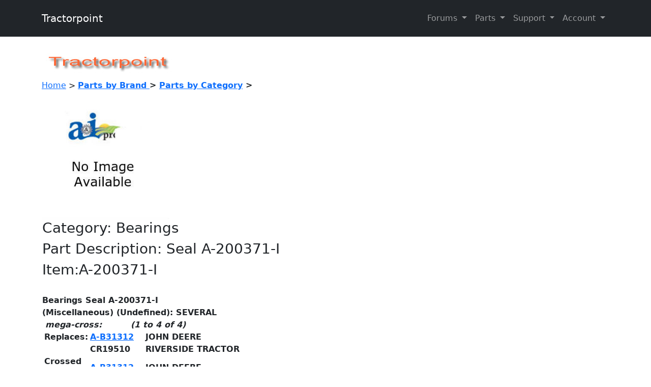

--- FILE ---
content_type: text/html
request_url: https://tractorpoint.com/cgi-bin/parts/pr_detail_new.pl?item_number=A-200371-I
body_size: 3868
content:
<!doctype html>
<html lang="en">
<head>
<meta charset="utf-8">
<title>A-200371-I-Seal                      A-200371-I</title>

<link rel="canonical" href="https://tractorpoint.com/cgi-bin/parts/pr_detail_new.pl?item_number=A-200371-I" />

<meta name="description" content="Buy Seal                      A-200371-I, Part Number:A-200371-I at Tractorpoint Tractor Parts $14.35 Experts in Tractor Restoration Repair with Fast Delivery ">
<meta name="keywords" content="A-200371-I">
<meta name="author" content="Jplan Developers Inc.">

<LINK REL="SHORTCUT ICON"      HREF="https://tractorpoint.com/ctb/images/favicon.ico">

<!-- Bootstrap CSS -->

    <meta name="viewport" content="width=device-width, initial-scale=1">

    <link href="https://tractorpoint.com/bootstrap-5.0.2-dist/css/bootstrap.min.css" type="text/css" rel="stylesheet">
 
<meta property="og:site_name" content="Tractorpoint Tractor Parts" />
<meta property="og:type" content="product" />
<meta property="og:url" content="https://tractorpoint.com/cgi-bin/parts/pr_detail_new.pl?item_number=A-200371-I" />
<meta property="og:title" content="Seal                      A-200371-I" />
<meta property="og:description" content="Buy Seal                      A-200371-I, Part Number:A-200371-I at Tractorpoint Tractor Parts $14.35 Experts in Tractor Restoration Repair with Fast Delivery" />
<meta property="og:image" content="https://www.tractorpoint.com/images/parts/generic.jpg"/>



<meta property="product:retailer_item_id" content="A-200371-I" />
<meta property="product:price:amount" content="14.35" />

<meta property="product:price:currency" content="USD" />
<meta property="product:weight" content="0.10" />

<meta property="product:availability" content="in stock" />
<meta property="product:condition" content="new" />

<!-- START GMC JSON        -->
<script type="application/ld+json">
{
  "@context": "https://schema.org/",
  "@type": "Product",
  "name": "Seal                      A-200371-I",
  "image": [
    "https://www.tractorpoint.com/images/parts/generic.jpg"
  ],
  "description": "Seal                      A-200371-I new replacement part for Bearings",
  "sku": "A-200371-I",
  "mpn": "A-200371-I",
  "brand": {
    "@type": "Brand",
    "name": "A&I Products"
  },
  "offers": {
    "@type": "Offer",
    "url": "https://tractorpoint.com/cgi-bin/parts/pr_detail_new.pl?item_number=A-200371-I",
    "priceCurrency": "USD",
    "price": "14.35",
    "itemCondition": "https://schema.org/NewCondition",
    "availability": "https://schema.org/InStock",
    "seller": {
      "@type": "Organization",
      "name": "TractorPoint"
    }
  }
}
</script>

<!-- END GMC JSON       -->


<style>
.pix_container { width: 250px; height: 250px; overflow: hidden; }
.pix_container img { width: 100%; }
</style>



<!--adsense auto ad tag 4/25/2023-->
<script async src="https://pagead2.googlesyndication.com/pagead/js/adsbygoogle.js?client=ca-pub-6780862062946639"
     crossorigin="anonymous">
</script>

<!--Analytics G4 tag 4/25/2023-->
<!-- Google tag (gtag.js) -->
<script async src="https://www.googletagmanager.com/gtag/js?id=G-39J4TC9CHJ"></script>
<script>
  window.dataLayer = window.dataLayer || [];
  function gtag(){dataLayer.push(arguments);}
  gtag('js', new Date());

  gtag('config', 'G-39J4TC9CHJ');
</script>


</head><body bgcolor=#FFFFFF topmargin=2 marginheight=2 leftmargin=2 marginwidth=2  >

<!-- Navbar start -->
    <nav class="navbar navbar-expand-lg bg-dark navbar-dark py-3 fixed-top">
      <div class="container">
        <a href="https://tractorpoint.com/cgi-bin/tractor/bs_homepage.pl#" class="navbar-brand">Tractorpoint</a>

        <button
          class="navbar-toggler"
          type="button"
          data-bs-toggle="collapse"
          data-bs-target="#navmenu"
        >
          <span class="navbar-toggler-icon"></span>
        </button>

        <div class="collapse navbar-collapse" id="navmenu">
          <ul class="navbar-nav ms-auto">
          
          <li class="nav-item dropdown">
				  <a class="nav-link dropdown-toggle" href="#" id="navbarDropdown" role="button" data-bs-toggle="dropdown" aria-expanded="false">
					Forums
				  </a>
				  <ul class="dropdown-menu" aria-labelledby="navbarDropdown">
					<li><a class="dropdown-item" href="https://tractorpoint.com/cgi-bin/tractor/bs_searchm.pl">Search</a></li>
					<li><hr class="dropdown-divider"></li>
					<li><a class="dropdown-item" href="https://tractorpoint.com/cgi-bin/tractor/bs_summaryn.pl">Forums</a></li>
					<li><a class="dropdown-item" href="https://tractorpoint.com/cgi-bin/tractor/bs_today.pl">New Posts</a></li>
					<li><a class="dropdown-item" href="https://tractorpoint.com/cgi-bin/tractor/bs_pictures.pl">Photos</a></li>
					<li><hr class="dropdown-divider"></li>
					<li><a class="dropdown-item" href="https://tractorpoint.com/cgi-bin/tractor/bs_faq.pl">Manuals/Links</a></li>
					
				  </ul>
			</li>
          
          <!--
          
			<li class="nav-item">
              <a href="https://tractorpoint.com/cgi-bin/tractor/bs_searchm.pl" class="nav-link">Search</a>
            </li>
                    
            <li class="nav-item">
              <a href="https://tractorpoint.com/cgi-bin/tractor/bs_summaryn.pl" class="nav-link">Forums</a>
            </li>
                          
             <li class="nav-item">
              <a href="https://tractorpoint.com/cgi-bin/tractor/bs_today.pl" class="nav-link">New Posts</a>
            </li>
            
             <li class="nav-item">
              <a href="https://tractorpoint.com/cgi-bin/tractor/bs_pictures.pl" class="nav-link">Photos</a>
            </li>
              
           -->
           
			<li class="nav-item dropdown">
				  <a class="nav-link dropdown-toggle" href="#" id="navbarDropdown1" role="button" data-bs-toggle="dropdown" aria-expanded="false">
					Parts
				  </a>
				  <ul class="dropdown-menu" aria-labelledby="navbarDropdown1">
					<li><a class="dropdown-item" href="https://tractorpoint.com/cgi-bin/parts/bs_home.php">Parts Home</a></li>
					<li><hr class="dropdown-divider"></li>
					<li><a class="dropdown-item" href="https://tractorpoint.com/cgi-bin/parts/pr_brands.pl">by Tractor Make</a></li>
					<li><a class="dropdown-item" href="https://tractorpoint.com/cgi-bin/parts/pr_product.pl">by Part Type</a></li>
					<li><hr class="dropdown-divider"></li>
					<li><a class="dropdown-item" href="https://tractorpoint.com/cgi-bin/parts/br_refund.php">Return Policy</a></li>
					<li><a class="dropdown-item" href="https://tractorpoint.com/cgi-bin/parts/br_return.php">Return Instructions</a></li>
					<!--
					<li><hr class="dropdown-divider"></li>
					<li><a class="dropdown-item" href="https://tractorpoint.com/cgi-bin/tractor/bs_faq.pl">Manuals/Links</a></li>
					<li><a class="dropdown-item" href="https://tractorpoint.com/cgi-bin/tractor/mail.pl">Contact Parts</a></li>
					-->
					
				  </ul>
			</li>
            
           <!--
            <li class="nav-item">
              <a href="https://tractorpoint.com/cgi-bin/tractor/bs_mail.pl" class="nav-link">Contact</a>
            </li>  
           
           -->
            
            <li class="nav-item dropdown">
				  <a class="nav-link dropdown-toggle" href="#" id="navbarDropdown2" role="button" data-bs-toggle="dropdown" aria-expanded="false">
					Support
				  </a>
				  <ul class="dropdown-menu" aria-labelledby="navbarDropdown2">
					<li><a class="dropdown-item" href="https://tractorpoint.com/cgi-bin/tractor/bs_mail.pl">Contact Us</a></li>
					<li><hr class="dropdown-divider"></li>
					<li><a class="dropdown-item" href="https://tractorpoint.com/cgi-bin/parts/br_location.php">Locations</a></li>
					<li><a class="dropdown-item" href="https://tractorpoint.com/cgi-bin/parts/br_delivery.php">Delivery</a></li>
					<li><hr class="dropdown-divider"></li>
					<li><a class="dropdown-item" href="https://tractorpoint.com/cgi-bin/parts/br_refund.php">Return Policy</a></li>
					<li><a class="dropdown-item" href="https://tractorpoint.com/cgi-bin/parts/br_return.php">Return Instructions</a></li>
					<li><hr class="dropdown-divider"></li>
					<li><a class="dropdown-item" href="https://tractorpoint.com/cgi-bin/parts/bs_terms.php">Terms/Privacy</a></li>
					
					
				  </ul>
			</li>
            
            <li class="nav-item dropdown">
				  <a class="nav-link dropdown-toggle" href="#" id="navbarDropdown3" role="button" data-bs-toggle="dropdown" aria-expanded="false">
					Account
				  </a>
				  <ul class="dropdown-menu" aria-labelledby="navbarDropdown3">
					<li><a class="dropdown-item" href="https://tractorpoint.com/cgi-bin/tractor/bs_login.pl">Login/Out</a></li>
					<li><hr class="dropdown-divider"></li>
					<li><a class="dropdown-item" href="https://tractorpoint.com/cgi-bin/tractor/bs_myprofile.pl">myProfile</a></li>
					<li><a class="dropdown-item" href="https://tractorpoint.com/cgi-bin/tractor/bs_password.pl" >Register</a></li>
										
				  </ul>
			</li>
            
            <!--
            
            <li class="nav-item">
              <a href="https://tractorpoint.com/cgi-bin/tractor/bs_myprofile.pl" class="nav-link">MyProfile</a>
            </li>
            
            
            
            
            </li>
             <li class="nav-item">
              <a href="https://tractorpoint.com/cgi-bin/tractor/bs_password.pl" class="nav-link">Join</a>
            </li>
            <li class="nav-item">
              <a href="https://tractorpoint.com/cgi-bin/tractor/bs_login.pl" class="nav-link">Login/Out</a>
            </li>
            -->
          </ul>
        </div>
      </div>
    </nav>
    <br><br>
<!-- Navbar END -->

<br><br>
<div class="container">
<section >
<img src="../../ctb/images/tplogo.jpg"header
      alt="tractorpoint.com - The leader in Tractors from Compacts, to Utility, to Full Size Tractors! Kubota, John Deere, New Holland, Kioti, Case/IH, and Others."
      border="0" ><br>
<a class="menus" href="https://tractorpoint.com/cgi-bin/parts/bs_home.php">Home</a> > 
<b><a href="https://tractorpoint.com/cgi-bin/parts/pr_brands.pl">Parts by Brand </a> > 
<b><a href="https://tractorpoint.com/cgi-bin/parts/pr_product.pl">Parts by Category</a> > <br> 

<table    border="1"><table >
<tr><td>
<div itemscope itemtype="https://schema.org/Product">

<div class="pix_container">
	<img itemprop="image" src="../../images/parts/generic.jpg" style="vertical-align: middle; height: 250px;" title="A-200371-I SEAL                     " alt="A-200371-I SEAL                     ">
</div>


<h3>Category: <span itemprop="brand">Bearings</span></h3>
<h3>Part Description: <span itemprop="name">Seal                      A-200371-I</span></h3>
<h3>Item:<span itemprop="sku">A-200371-I</span></h3><br>
<meta itemprop="mpn" content="A-200371-I" />
<span itemprop="description">Bearings Seal                      A-200371-I <br>(Miscellaneous) (Undefined): SEVERAL<br> <table class="BorderTable Text" width="400" cellpadding="0" cellspacing="0" border="0">  <tbody><tr>    <td colspan="4">      <table class="Text Navigation" cellpadding="0" cellspacing="0" border="0">        <tbody><tr>          <td width="165"><i><b>&nbsp;mega-cross:</b></i></td>          <td width="125" align="center"><i>(1 to 4 of 4)</i></td>          <td width="20" align="center"><i></i></td>          <td width="35" align="center"><i></i></td>          <td width="35" align="center"><i></i></td>          <td width="20" align="center"><i></i></td>        </tr>      </tbody></table>    </td>  </tr>    <tr class="RowSpacing">    <td width="5"></td>    <td width="90"><b>Replaces:</b></td>    <td class="Navigation" width="110"><a href="javascript:ItemWindow('B31312');">A-B31312</a></td>    <td width="200">JOHN DEERE</td>  </tr>    <tr class="RowSpacing">    <td width="5"></td>    <td width="90"><b></b></td>    <td class="Navigation" width="110">CR19510</td>    <td width="200">RIVERSIDE TRACTOR</td>  </tr>    <tr class="RowSpacing">    <td width="5"></td>    <td width="90"><b>Crossed From:</b></td>    <td class="Navigation" width="110"><a href="javascript:ItemWindow('B31312');">A-B31312</a></td>    <td width="200">JOHN DEERE</td>  </tr>    <tr class="RowSpacing">    <td width="5"></td>    <td width="90"><b></b></td>    <td class="Navigation" width="110">CR19510</td>    <td width="200">CHICAGO RAWHIDE</td>  </tr>    <tr>    <td colspan="4">      <table class="Text Navigation" cellpadding="0" cellspacing="0" border="0">        <tbody><tr>          <td width="165"></td>          <td width="125"></td>          <td width="20" align="center"><i></i></td>          <td width="35" align="center"><i></i></td>          <td width="35" align="center"><i></i></td>          <td width="20" align="center"><i></i></td>        </tr>      </tbody></table>    </td>  </tr></tbody></table><br><br></span><table class="Text Navigation"   cellpadding="0" cellspacing="0" border="0">            <tbody><tr class="RowSpacing">    <td valign="top" width="100"><b>Replaces</b></td>    <td valign="top" width="300">          Chicago Rawhide# CR19510; National# 200371                            </td>  </tr>  <tr class="RowSpacing">    <td valign="top" width="100"><b>Shaft Size</b></td>    <td valign="top" width="300">          1.945"                            </td>  </tr>  <tr class="RowSpacing">    <td valign="top" width="100"><b>Bore</b></td>    <td valign="top" width="300">          2.891"                            </td>  </tr>  <tr class="RowSpacing">    <td valign="top" width="100"><b>OD</b></td>    <td valign="top" width="300">          2.895"                            </td>  </tr>  <tr class="RowSpacing">    <td valign="top" width="100"><b>Width</b></td>    <td valign="top" width="300">          .290"                            </td>  </tr>  <tr class="RowSpacing">    <td valign="top" width="100"><b>Type</b></td>    <td valign="top" width="300">          TL6                      </td></tr></tbody></table><br>

Weight: 0.10 lb.<br>
<!--PHONE Order Price: &nbsp;$0.00<br>-->
<strong style="color:red;">PRICE:</style> $14.35</strong> 

<br>
Core Charge: $0.00 <br>


Qty in Pkg.: 1

<div itemprop="offers" itemscope itemtype="https://schema.org/Offer">
<meta itemprop="priceCurrency" content="USD" />
<meta itemprop="url" content="https://tractorpoint.com/cgi-bin/parts/pr_detail_new.pl?item_number=A-200371-I" />
<br><b> 
Price <span itemprop="price">14.35</span> </b> (no Tax outside NJ) 
</div>
</td</tr></table>
<br>
<form action="https://tractorpoint.com/cgi-bin/parts/pr_order.pl" method="post">

<input type="hidden" name="business" value="tractorpoint@gmail.com">
<input type="hidden" name="pkgqty" value="1">
<input type="hidden" name="item_number" value="A-200371-I">
<input type="hidden" name="description" value="Seal                     ">
<input type="hidden" name="price" value="14.35">
<input type="hidden" name="wgt" value="0.10">
<input type="hidden" name="shipping" value="19.99">
<input type="hidden" name="brand" value="">
<input type="hidden" name="brand_nm" value="Bearings">
<input type="hidden" name="machine" value="">
<input type="hidden" name="model" value="">
<input type="hidden" name="section" value="">
<input type="hidden" name="subsection" value="">
<table>
<tr>
<td >
<b>Enter Qty Needed</b>
</td>
<td>
<input style="width: 40px;vertical-align: middle;horizontal-align: middle" type="number" size=4 name="newqty" min="1"  value="1">
</td>
</tr>

<tr>
<td style="vertical-align: middle;horizontal-align: middle" >
<b>Price Each</b>
</td>
<td style="vertical-align: middle">
14.35
</td>
</tr>

<tr>
<td></td>
<td>
</td>
</tr>
</table>
<br>
<button type="submit" class="btn btn-primary">ADD TO CART calculate Shipping</button>
</form>	

<br><br><b>A-200371-I Fits:</b><br><br>,(Undefined),SEVERAL<br>

<table class="BorderTable Text" width="400" cellpadding="0" cellspacing="0" border="0">  <tbody><tr>    <td colspan="4">      <table class="Text Navigation" cellpadding="0" cellspacing="0" border="0">        <tbody><tr>          <td width="165"><i><b>&nbsp;mega-cross:</b></i></td>          <td width="125" align="center"><i>(1 to 4 of 4)</i></td>          <td width="20" align="center"><i></i></td>          <td width="35" align="center"><i></i></td>          <td width="35" align="center"><i></i></td>          <td width="20" align="center"><i></i></td>        </tr>      </tbody></table>    </td>  </tr>    <tr class="RowSpacing">    <td width="5"></td>    <td width="90"><b>Replaces:</b></td>    <td class="Navigation" width="110"><a href="javascript:ItemWindow('B31312');">A-B31312</a></td>    <td width="200">JOHN DEERE</td>  </tr>    <tr class="RowSpacing">    <td width="5"></td>    <td width="90"><b></b></td>    <td class="Navigation" width="110">CR19510</td>    <td width="200">RIVERSIDE TRACTOR</td>  </tr>    <tr class="RowSpacing">    <td width="5"></td>    <td width="90"><b>Crossed From:</b></td>    <td class="Navigation" width="110"><a href="javascript:ItemWindow('B31312');">A-B31312</a></td>    <td width="200">JOHN DEERE</td>  </tr>    <tr class="RowSpacing">    <td width="5"></td>    <td width="90"><b></b></td>    <td class="Navigation" width="110">CR19510</td>    <td width="200">CHICAGO RAWHIDE</td>  </tr>    <tr>    <td colspan="4">      <table class="Text Navigation" cellpadding="0" cellspacing="0" border="0">        <tbody><tr>          <td width="165"></td>          <td width="125"></td>          <td width="20" align="center"><i></i></td>          <td width="35" align="center"><i></i></td>          <td width="35" align="center"><i></i></td>          <td width="20" align="center"><i></i></td>        </tr>      </tbody></table>    </td>  </tr></tbody></table><br><br>

<table   border="1"><tr><td> </td></tr><tr><td  itemprop="description"><br>Part Number A-200371-I, Seal                     , fits the machines listed above.</td></tr><tr><td><br><br></td></tr></table></section>
<br>
<!--
<a class="menus" href="//tractorpoint.com/cgi-bin/parts/bs_terms.php">Terms of Use</a> |
<a class="menus" href="//tractorpoint.com/cgi-bin/parts/br_refund.php">Return Refund Policy</a> |
<a class="menus" href="//tractorpoint.com/cgi-bin/parts/br_location.php">Locations</a> |
<a class="menus" href="//tractorpoint.com/cgi-bin/parts/br_delivery.php">Delivery</a> |
<a class="menus" href="//tractorpoint.com/cgi-bin/parts/mail.pl">Contact</a>
--><br><br>
<img src="https://www.positivessl.com/images/seals/positivessl_trust_seal_lg_222x54.png"><br>

Serving the Tractor Community since 1998<br>
Copyright Jplan Developers Inc, Tractorpoint  2024 <br><br>

</div><script src="https://tractorpoint.com/bootstrap-5.0.2-dist/js/bootstrap.min.js" ></script></body></html>

--- FILE ---
content_type: text/html; charset=utf-8
request_url: https://www.google.com/recaptcha/api2/aframe
body_size: 267
content:
<!DOCTYPE HTML><html><head><meta http-equiv="content-type" content="text/html; charset=UTF-8"></head><body><script nonce="ywQGcFYD_1Kup8GEMV3shw">/** Anti-fraud and anti-abuse applications only. See google.com/recaptcha */ try{var clients={'sodar':'https://pagead2.googlesyndication.com/pagead/sodar?'};window.addEventListener("message",function(a){try{if(a.source===window.parent){var b=JSON.parse(a.data);var c=clients[b['id']];if(c){var d=document.createElement('img');d.src=c+b['params']+'&rc='+(localStorage.getItem("rc::a")?sessionStorage.getItem("rc::b"):"");window.document.body.appendChild(d);sessionStorage.setItem("rc::e",parseInt(sessionStorage.getItem("rc::e")||0)+1);localStorage.setItem("rc::h",'1768818521680');}}}catch(b){}});window.parent.postMessage("_grecaptcha_ready", "*");}catch(b){}</script></body></html>